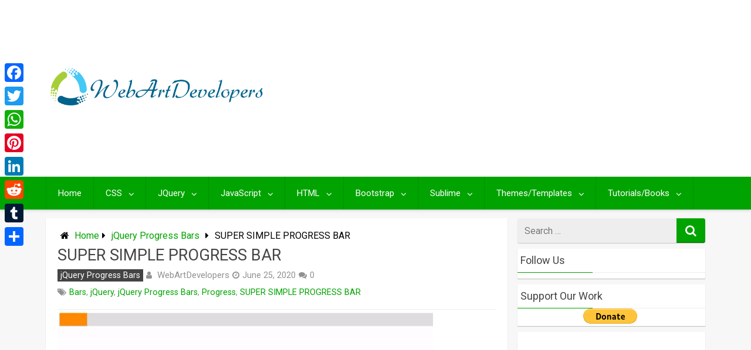

--- FILE ---
content_type: text/html; charset=utf-8
request_url: https://www.google.com/recaptcha/api2/aframe
body_size: 183
content:
<!DOCTYPE HTML><html><head><meta http-equiv="content-type" content="text/html; charset=UTF-8"></head><body><script nonce="Iy85McDAZSObuSvF84H22w">/** Anti-fraud and anti-abuse applications only. See google.com/recaptcha */ try{var clients={'sodar':'https://pagead2.googlesyndication.com/pagead/sodar?'};window.addEventListener("message",function(a){try{if(a.source===window.parent){var b=JSON.parse(a.data);var c=clients[b['id']];if(c){var d=document.createElement('img');d.src=c+b['params']+'&rc='+(localStorage.getItem("rc::a")?sessionStorage.getItem("rc::b"):"");window.document.body.appendChild(d);sessionStorage.setItem("rc::e",parseInt(sessionStorage.getItem("rc::e")||0)+1);localStorage.setItem("rc::h",'1769009662777');}}}catch(b){}});window.parent.postMessage("_grecaptcha_ready", "*");}catch(b){}</script></body></html>